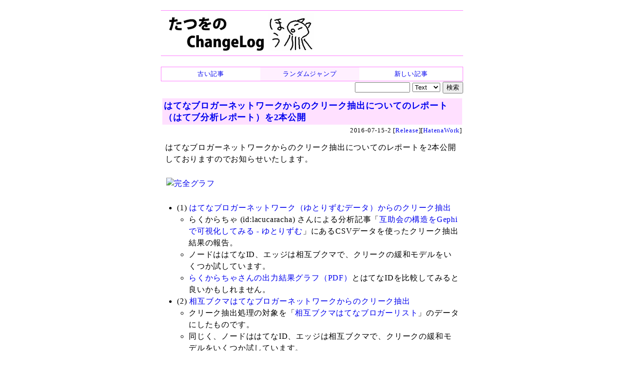

--- FILE ---
content_type: text/html
request_url: https://chalow.net/2016-07-15-2.html
body_size: 10897
content:
<!DOCTYPE html>
<html lang="ja">
<head prefix="og: http://ogp.me/ns# fb: http://ogp.me/ns/fb# article: http://ogp.me/ns/article#">
<meta charset="utf-8">
<link rel="canonical" href="https://chalow.net/2016-07-15-2.html">
<title>はてなブロガーネットワークからのクリーク抽出についてのレポート（はてブ分析レポート）を2本公開 (たつをの ChangeLog)</title>
<link rel="author" href="https://twitter.com/yto" />
<meta name="description" content="はてなブロガーネットワークからのクリーク抽出についてのレポートを2本公開しておりますのでお知らせいたします。[完全グラフ](1) はてなブロガーネットワーク（ゆ..."/>
<meta property="og:type" content="article"/>
<meta property="og:title" content="はてなブロガーネットワークからのクリーク抽出についてのレポート（はてブ分析レポート）を2本公開"/>
<meta property="og:image" content="https://c7.staticflickr.com/9/8833/27951352270_07fed0a9cb.jpg"/>
<meta property="og:description" content="はてなブロガーネットワークからのクリーク抽出についてのレポートを2本公開しておりますのでお知らせいたします。[完全グラフ](1) はてなブロガーネットワーク（ゆ..."/>
<meta property="og:url" content="https://chalow.net/2016-07-15-2.html"/>
<meta property="og:site_name" content="たつをの ChangeLog"/>
<meta property="og:locale" content="ja_JP"/>
<meta property="fb:admins" content="tatsuo.yamashita"/>
<meta name="twitter:card" content="summary"/>
<meta name="twitter:site" content="@yto"/>
<meta name="twitter:title" content="はてなブロガーネットワークからのクリーク抽出についてのレポート（はてブ分析レポート）を2本公開"/>
<meta name="twitter:description" content="はてなブロガーネットワークからのクリーク抽出についてのレポートを2本公開しておりますのでお知らせいたします。[完全グラフ](1) はてなブロガーネットワーク（ゆ..."/>
<meta name="twitter:image" content="https://c7.staticflickr.com/9/8833/27951352270_07fed0a9cb.jpg"/>

<!-- [START] responsive design (2015/2/9) -->
<meta name="viewport" content="width=device-width,user-scalable=yes">
<link media="only screen and (max-device-width:701px)" rel="stylesheet" href="smart.css">
<link media="screen and (min-device-width:700px)" rel="stylesheet" href="diary.css">
<!-- [END] responsive design (2015/2/9) -->
<meta name="format-detection" content="telephone=no">
<link rel="alternate" type="application/rss+xml" title="RSS" href="https://chalow.net/cl.rdf">
<link rel="icon" HREF="https://chalow.net/favicon.ico">

<script>
function show_hide(id) {
  if (!document.getElementById) return;
  if (!document.getElementById(id)) return;
  if (document.getElementById(id).style.display != "block")
    document.getElementById(id).style.display = "block";
  else
    document.getElementById(id).style.display = "none";
}
function load_html(id,url,charset) {
  if (!document.getElementById) return;
  var element = document.getElementById(id);
  if (element.innerHTML) return;
  var xmlhttp = new XMLHttpRequest();
  if (!xmlhttp) return;
  if (charset) xmlhttp.overrideMimeType('text/html; charset='+charset);
  xmlhttp.open("GET", url, true);
  xmlhttp.onreadystatechange=function() {
    if (xmlhttp.readyState==4 && xmlhttp.status == 200) {
      var c = xmlhttp.responseText;
      element.innerHTML = c.replace(/^document.+?'(.+)'.+;/, "$1");
    }
  }
  xmlhttp.send(null)
}
</script>
</head>
<body>
<!-- Google tag (gtag.js) -->
<script async src="https://www.googletagmanager.com/gtag/js?id=G-J65SG8L0L1"></script>
<script>
  window.dataLayer = window.dataLayer || [];
  function gtag(){dataLayer.push(arguments);}
  gtag('js', new Date());

  gtag('config', 'G-J65SG8L0L1');
</script>
<div id="body">

<div id="banner">
<h1 id="index-page-title">
<a href="https://chalow.net/"><img src="//chalow.net/images/yto-logo-hou.png"
 border="0" alt="たつをの ChangeLog" /></a>
</h1>
</div>

<div class="robots-nocontent">
<div style="border:solid 1px #ff80ff">
  <table width="100%" cellpadding=0 cellspacing=0 style="font-size:small"><tr>
  <td style="width:33%;text-align:center;padding:2px;background-color:#ffffff;">
  
   <a href="2016-07-15-1.html"><div style="width:100%;height:100%">古い記事</div></a>
  
  <td style="width:33%;text-align:center;padding:2px;background-color:#fff0ff;">
    <a href="clnext.cgi?random=1" rel="nofollow"><div style="width:100%;height:100%">ランダムジャンプ</div></a>
  </td>
  <td style="text-align:center;padding:2px;background-color:#ffffff;">
  
    <a href="2016-07-15-3.html"><div style="width:100%;height:100%">新しい記事</div></a>
  
  </td>
  </tr></table>
</div>

<div style="width:100%;text-align:right;">
<form method="get" action="clsearch.cgi" style="margin:0;padding:0">
<input type="text" name="key" size="12" />
<select name="mode">
<option value="0" selected>Text
<option value="1">HTML
<option value="2">Title
</select>
<input type="submit" value="検索" />
</form>
</div>

</div>

<div clear="all" style="clear:both"></div>

<div id="content">

<div class="item">

<div class="sbm_area">
<!-- /sbm_area --></div>

<!-- start:2016-07-15-2 --> 
<div class="autopagerize_page_element">
<!-- google_ad_section_start(weight=) -->

<div class="ititle">
<h2><a href="./2016-07-15-2.html">はてなブロガーネットワークからのクリーク抽出についてのレポート（はてブ分析レポート）を2本公開</a></h2>

<div class="sbm_area">
2016-07-15-2 
[<a href="cat/Release/">Release</a>][<a href="cat/HatenaWork/">HatenaWork</a>]
<!-- /sbm_area --></div>
<!-- /ititle --></div>

<div class="section">
はてなブロガーネットワークからのクリーク抽出についてのレポートを2本公開しておりますのでお知らせいたします。<br />
<br />

<a href="https://www.flickr.com/photos/yto/27951352270" title="完全グラフ by Tatsuo Yamashita, on Flickr"><img src="https://c7.staticflickr.com/9/8833/27951352270_07fed0a9cb.jpg" width="500" height="348" alt="完全グラフ" /></a>
<br />
<!-- readmore --><br />
<ul><li>(1) <a href="http://hatebu.ta2o.net/report/clique-yutorism/">はてなブロガーネットワーク（ゆとりずむデータ）からのクリーク抽出</a><ul><li>らくからちゃ (id:lacucaracha) さんによる分析記事「<a href="http://www.yutorism.jp/entry/graph">互助会の構造をGephiで可視化してみる - ゆとりずむ</a>」にあるCSVデータを使ったクリーク抽出結果の報告。</li><li>ノードははてなID、エッジは相互ブクマで、クリークの緩和モデルをいくつか試しています。</li><li><a href="http://hatenanalyzer.net/network.pdf">らくからちゃさんの出力結果グラフ（PDF）</a>とはてなIDを比較してみると良いかもしれません。</li></ul></li><li>(2) <a href="http://hatebu.ta2o.net/report/clique/">相互ブクマはてなブロガーネットワークからのクリーク抽出</a><ul><li>クリーク抽出処理の対象を「<a href="http://hatebu.ta2o.net/gojo/">相互ブクマはてなブロガーリスト</a>」のデータにしたものです。</li><li>同じく、ノードははてなID、エッジは相互ブクマで、クリークの緩和モデルをいくつか試しています。</li></ul></li></ul>
<br />

<a href="https://www.flickr.com/photos/yto/27643030843" title="抽出結果イメージ by Tatsuo Yamashita, on Flickr"><img src="https://c4.staticflickr.com/8/7337/27643030843_c4e1732195.jpg" width="354" height="500" alt="抽出結果イメージ" /></a>
<br />
<br />
<h4>関連記事</h4>
<ul><li><a href="2016-07-12-2.html">はてブ分析レポート「ホットエントリに含まれるはてな関連サイトの割合」を公開[2016-07-12-2]</a></li></ul>

<!-- /section --></div>
<!-- google_ad_section_end -->


 <div class="referer">この記事に言及しているこのブログ内の記事
 <ul><li><a href="2016-12-27-1.html">2016年は個人によるネットサービス作り再開の年！ 2016年に「ひとりで作ったネットサービス」を紹介します (2016-12-27)</a></ul></div>

<!-- /autopagerize_page_element --></div>
<!-- end:2016-07-15-2 -->
<p class="footer">書いてる人：たつを</p>
<!-- /item --></div>

<div class="robots-nocontent">

<!-- autopagerize_insert_before -->
<div class="autopagerize_insert_before">
</div>
<!-- /autopagerize_insert_before -->

<!-- /robots-nocontent --></div>

<!-- /content --></div>

<div class="robots-nocontent" id="links">

<div class="stdbox">
<table>
<tr><th style="CURSOR:pointer;COLOR:blue;" onclick="load_html('link_latest_c','var/clog.js','utf-8');show_hide('link_latest')">最近の記事</th></tr>
<tr id="link_latest" style="display:none"><td id="link_latest_c"></td></tr>
</table>
</div>
<div class="stdbox">
<table>
<tr><th style="CURSOR:pointer;COLOR:blue;" onclick="load_html('link_ps_c','var/tuiki.js','utf-8');show_hide('link_ps')">最近追記された記事</th></tr>
<tr id="link_ps" style="display:none"><td id="link_ps_c"></td></tr>
</table>
</div>

</div>

<div class="robots-nocontent" id="footer">

<!-- myservice banner --><!-- /myservice banner -->

<div>記事一覧: <a href="./2016-07.html">2016-07</a> / <a href="./2016-07-15.html">2016-07-15</a>
</div>


<div style="border:solid 1px #ff80ff">
  <table width="100%" cellpadding=0 cellspacing=0 style="font-size:small"><tr>
  <td style="width:33%;text-align:center;padding:2px;background-color:#ffffff;">
  
   <a href="2016-07-15-1.html"><div style="width:100%;height:100%">古い記事</div></a>
  
  <td style="width:33%;text-align:center;padding:2px;background-color:#fff0ff;">
    <a href="clnext.cgi?random=1" rel="nofollow"><div style="width:100%;height:100%">ランダムジャンプ</div></a>
  </td>
  <td style="text-align:center;padding:2px;background-color:#ffffff;">
  
    <a href="2016-07-15-3.html"><div style="width:100%;height:100%">新しい記事</div></a>
  
  </td>
  </tr></table>
</div>

<div style="width:100%;text-align:right;">
<form method="get" action="clsearch.cgi" style="margin:0;padding:0">
<input type="text" name="key" size="12" />
<select name="mode">
<option value="0" selected>Text
<option value="1">HTML
<option value="2">Title
</select>
<input type="submit" value="検索" />
</form>
</div>



<div class="comment"><!-- comment -->
<b>メッセージ送信：</b>
<a target="_blank" href="https://docs.google.com/forms/d/e/1FAIpQLScfp3jamsJ_o0EbbZulVOh0-zYArt7mNMMGxp1AhPfAgRuJLg/viewform?usp=pp_url&entry.1279233392=https://chalow.net/2016-07-15-2.html">ブログ運営者宛のメッセージをこっそり送信できます（非公開）</a>
<!-- /comment --></div>

<!-- PR --><!-- /PR -->
<!-- /footer --></div>

</div>

</body>
</html>
